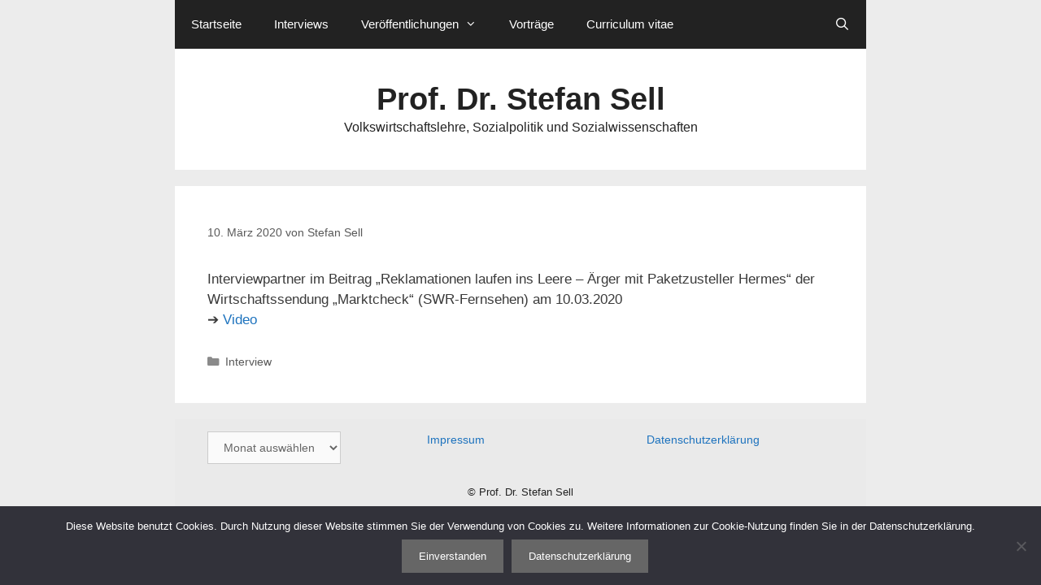

--- FILE ---
content_type: text/html; charset=UTF-8
request_url: https://stefan-sell.de/6431
body_size: 13125
content:
<!DOCTYPE html>
<html lang="de">
<head>
	<meta charset="UTF-8">
	<title>Prof. Dr. Stefan Sell</title>
<meta name='robots' content='max-image-preview:large' />
<meta name="viewport" content="width=device-width, initial-scale=1"><link rel="alternate" type="application/rss+xml" title="Prof. Dr. Stefan Sell &raquo; Feed" href="https://stefan-sell.de/feed" />
<link rel="alternate" type="application/rss+xml" title="Prof. Dr. Stefan Sell &raquo; Kommentar-Feed" href="https://stefan-sell.de/comments/feed" />
<link rel="alternate" title="oEmbed (JSON)" type="application/json+oembed" href="https://stefan-sell.de/wp-json/oembed/1.0/embed?url=https%3A%2F%2Fstefan-sell.de%2F6431" />
<link rel="alternate" title="oEmbed (XML)" type="text/xml+oembed" href="https://stefan-sell.de/wp-json/oembed/1.0/embed?url=https%3A%2F%2Fstefan-sell.de%2F6431&#038;format=xml" />
<style id='wp-img-auto-sizes-contain-inline-css'>
img:is([sizes=auto i],[sizes^="auto," i]){contain-intrinsic-size:3000px 1500px}
/*# sourceURL=wp-img-auto-sizes-contain-inline-css */
</style>
<style id='wp-emoji-styles-inline-css'>

	img.wp-smiley, img.emoji {
		display: inline !important;
		border: none !important;
		box-shadow: none !important;
		height: 1em !important;
		width: 1em !important;
		margin: 0 0.07em !important;
		vertical-align: -0.1em !important;
		background: none !important;
		padding: 0 !important;
	}
/*# sourceURL=wp-emoji-styles-inline-css */
</style>
<style id='wp-block-library-inline-css'>
:root{--wp-block-synced-color:#7a00df;--wp-block-synced-color--rgb:122,0,223;--wp-bound-block-color:var(--wp-block-synced-color);--wp-editor-canvas-background:#ddd;--wp-admin-theme-color:#007cba;--wp-admin-theme-color--rgb:0,124,186;--wp-admin-theme-color-darker-10:#006ba1;--wp-admin-theme-color-darker-10--rgb:0,107,160.5;--wp-admin-theme-color-darker-20:#005a87;--wp-admin-theme-color-darker-20--rgb:0,90,135;--wp-admin-border-width-focus:2px}@media (min-resolution:192dpi){:root{--wp-admin-border-width-focus:1.5px}}.wp-element-button{cursor:pointer}:root .has-very-light-gray-background-color{background-color:#eee}:root .has-very-dark-gray-background-color{background-color:#313131}:root .has-very-light-gray-color{color:#eee}:root .has-very-dark-gray-color{color:#313131}:root .has-vivid-green-cyan-to-vivid-cyan-blue-gradient-background{background:linear-gradient(135deg,#00d084,#0693e3)}:root .has-purple-crush-gradient-background{background:linear-gradient(135deg,#34e2e4,#4721fb 50%,#ab1dfe)}:root .has-hazy-dawn-gradient-background{background:linear-gradient(135deg,#faaca8,#dad0ec)}:root .has-subdued-olive-gradient-background{background:linear-gradient(135deg,#fafae1,#67a671)}:root .has-atomic-cream-gradient-background{background:linear-gradient(135deg,#fdd79a,#004a59)}:root .has-nightshade-gradient-background{background:linear-gradient(135deg,#330968,#31cdcf)}:root .has-midnight-gradient-background{background:linear-gradient(135deg,#020381,#2874fc)}:root{--wp--preset--font-size--normal:16px;--wp--preset--font-size--huge:42px}.has-regular-font-size{font-size:1em}.has-larger-font-size{font-size:2.625em}.has-normal-font-size{font-size:var(--wp--preset--font-size--normal)}.has-huge-font-size{font-size:var(--wp--preset--font-size--huge)}.has-text-align-center{text-align:center}.has-text-align-left{text-align:left}.has-text-align-right{text-align:right}.has-fit-text{white-space:nowrap!important}#end-resizable-editor-section{display:none}.aligncenter{clear:both}.items-justified-left{justify-content:flex-start}.items-justified-center{justify-content:center}.items-justified-right{justify-content:flex-end}.items-justified-space-between{justify-content:space-between}.screen-reader-text{border:0;clip-path:inset(50%);height:1px;margin:-1px;overflow:hidden;padding:0;position:absolute;width:1px;word-wrap:normal!important}.screen-reader-text:focus{background-color:#ddd;clip-path:none;color:#444;display:block;font-size:1em;height:auto;left:5px;line-height:normal;padding:15px 23px 14px;text-decoration:none;top:5px;width:auto;z-index:100000}html :where(.has-border-color){border-style:solid}html :where([style*=border-top-color]){border-top-style:solid}html :where([style*=border-right-color]){border-right-style:solid}html :where([style*=border-bottom-color]){border-bottom-style:solid}html :where([style*=border-left-color]){border-left-style:solid}html :where([style*=border-width]){border-style:solid}html :where([style*=border-top-width]){border-top-style:solid}html :where([style*=border-right-width]){border-right-style:solid}html :where([style*=border-bottom-width]){border-bottom-style:solid}html :where([style*=border-left-width]){border-left-style:solid}html :where(img[class*=wp-image-]){height:auto;max-width:100%}:where(figure){margin:0 0 1em}html :where(.is-position-sticky){--wp-admin--admin-bar--position-offset:var(--wp-admin--admin-bar--height,0px)}@media screen and (max-width:600px){html :where(.is-position-sticky){--wp-admin--admin-bar--position-offset:0px}}

/*# sourceURL=wp-block-library-inline-css */
</style><style id='wp-block-archives-inline-css'>
.wp-block-archives{box-sizing:border-box}.wp-block-archives-dropdown label{display:block}
/*# sourceURL=https://stefan-sell.de/wp-includes/blocks/archives/style.min.css */
</style>
<style id='wp-block-paragraph-inline-css'>
.is-small-text{font-size:.875em}.is-regular-text{font-size:1em}.is-large-text{font-size:2.25em}.is-larger-text{font-size:3em}.has-drop-cap:not(:focus):first-letter{float:left;font-size:8.4em;font-style:normal;font-weight:100;line-height:.68;margin:.05em .1em 0 0;text-transform:uppercase}body.rtl .has-drop-cap:not(:focus):first-letter{float:none;margin-left:.1em}p.has-drop-cap.has-background{overflow:hidden}:root :where(p.has-background){padding:1.25em 2.375em}:where(p.has-text-color:not(.has-link-color)) a{color:inherit}p.has-text-align-left[style*="writing-mode:vertical-lr"],p.has-text-align-right[style*="writing-mode:vertical-rl"]{rotate:180deg}
/*# sourceURL=https://stefan-sell.de/wp-includes/blocks/paragraph/style.min.css */
</style>
<style id='global-styles-inline-css'>
:root{--wp--preset--aspect-ratio--square: 1;--wp--preset--aspect-ratio--4-3: 4/3;--wp--preset--aspect-ratio--3-4: 3/4;--wp--preset--aspect-ratio--3-2: 3/2;--wp--preset--aspect-ratio--2-3: 2/3;--wp--preset--aspect-ratio--16-9: 16/9;--wp--preset--aspect-ratio--9-16: 9/16;--wp--preset--color--black: #000000;--wp--preset--color--cyan-bluish-gray: #abb8c3;--wp--preset--color--white: #ffffff;--wp--preset--color--pale-pink: #f78da7;--wp--preset--color--vivid-red: #cf2e2e;--wp--preset--color--luminous-vivid-orange: #ff6900;--wp--preset--color--luminous-vivid-amber: #fcb900;--wp--preset--color--light-green-cyan: #7bdcb5;--wp--preset--color--vivid-green-cyan: #00d084;--wp--preset--color--pale-cyan-blue: #8ed1fc;--wp--preset--color--vivid-cyan-blue: #0693e3;--wp--preset--color--vivid-purple: #9b51e0;--wp--preset--color--contrast: var(--contrast);--wp--preset--color--contrast-2: var(--contrast-2);--wp--preset--color--contrast-3: var(--contrast-3);--wp--preset--color--base: var(--base);--wp--preset--color--base-2: var(--base-2);--wp--preset--color--base-3: var(--base-3);--wp--preset--color--accent: var(--accent);--wp--preset--gradient--vivid-cyan-blue-to-vivid-purple: linear-gradient(135deg,rgb(6,147,227) 0%,rgb(155,81,224) 100%);--wp--preset--gradient--light-green-cyan-to-vivid-green-cyan: linear-gradient(135deg,rgb(122,220,180) 0%,rgb(0,208,130) 100%);--wp--preset--gradient--luminous-vivid-amber-to-luminous-vivid-orange: linear-gradient(135deg,rgb(252,185,0) 0%,rgb(255,105,0) 100%);--wp--preset--gradient--luminous-vivid-orange-to-vivid-red: linear-gradient(135deg,rgb(255,105,0) 0%,rgb(207,46,46) 100%);--wp--preset--gradient--very-light-gray-to-cyan-bluish-gray: linear-gradient(135deg,rgb(238,238,238) 0%,rgb(169,184,195) 100%);--wp--preset--gradient--cool-to-warm-spectrum: linear-gradient(135deg,rgb(74,234,220) 0%,rgb(151,120,209) 20%,rgb(207,42,186) 40%,rgb(238,44,130) 60%,rgb(251,105,98) 80%,rgb(254,248,76) 100%);--wp--preset--gradient--blush-light-purple: linear-gradient(135deg,rgb(255,206,236) 0%,rgb(152,150,240) 100%);--wp--preset--gradient--blush-bordeaux: linear-gradient(135deg,rgb(254,205,165) 0%,rgb(254,45,45) 50%,rgb(107,0,62) 100%);--wp--preset--gradient--luminous-dusk: linear-gradient(135deg,rgb(255,203,112) 0%,rgb(199,81,192) 50%,rgb(65,88,208) 100%);--wp--preset--gradient--pale-ocean: linear-gradient(135deg,rgb(255,245,203) 0%,rgb(182,227,212) 50%,rgb(51,167,181) 100%);--wp--preset--gradient--electric-grass: linear-gradient(135deg,rgb(202,248,128) 0%,rgb(113,206,126) 100%);--wp--preset--gradient--midnight: linear-gradient(135deg,rgb(2,3,129) 0%,rgb(40,116,252) 100%);--wp--preset--font-size--small: 13px;--wp--preset--font-size--medium: 20px;--wp--preset--font-size--large: 36px;--wp--preset--font-size--x-large: 42px;--wp--preset--spacing--20: 0.44rem;--wp--preset--spacing--30: 0.67rem;--wp--preset--spacing--40: 1rem;--wp--preset--spacing--50: 1.5rem;--wp--preset--spacing--60: 2.25rem;--wp--preset--spacing--70: 3.38rem;--wp--preset--spacing--80: 5.06rem;--wp--preset--shadow--natural: 6px 6px 9px rgba(0, 0, 0, 0.2);--wp--preset--shadow--deep: 12px 12px 50px rgba(0, 0, 0, 0.4);--wp--preset--shadow--sharp: 6px 6px 0px rgba(0, 0, 0, 0.2);--wp--preset--shadow--outlined: 6px 6px 0px -3px rgb(255, 255, 255), 6px 6px rgb(0, 0, 0);--wp--preset--shadow--crisp: 6px 6px 0px rgb(0, 0, 0);}:where(.is-layout-flex){gap: 0.5em;}:where(.is-layout-grid){gap: 0.5em;}body .is-layout-flex{display: flex;}.is-layout-flex{flex-wrap: wrap;align-items: center;}.is-layout-flex > :is(*, div){margin: 0;}body .is-layout-grid{display: grid;}.is-layout-grid > :is(*, div){margin: 0;}:where(.wp-block-columns.is-layout-flex){gap: 2em;}:where(.wp-block-columns.is-layout-grid){gap: 2em;}:where(.wp-block-post-template.is-layout-flex){gap: 1.25em;}:where(.wp-block-post-template.is-layout-grid){gap: 1.25em;}.has-black-color{color: var(--wp--preset--color--black) !important;}.has-cyan-bluish-gray-color{color: var(--wp--preset--color--cyan-bluish-gray) !important;}.has-white-color{color: var(--wp--preset--color--white) !important;}.has-pale-pink-color{color: var(--wp--preset--color--pale-pink) !important;}.has-vivid-red-color{color: var(--wp--preset--color--vivid-red) !important;}.has-luminous-vivid-orange-color{color: var(--wp--preset--color--luminous-vivid-orange) !important;}.has-luminous-vivid-amber-color{color: var(--wp--preset--color--luminous-vivid-amber) !important;}.has-light-green-cyan-color{color: var(--wp--preset--color--light-green-cyan) !important;}.has-vivid-green-cyan-color{color: var(--wp--preset--color--vivid-green-cyan) !important;}.has-pale-cyan-blue-color{color: var(--wp--preset--color--pale-cyan-blue) !important;}.has-vivid-cyan-blue-color{color: var(--wp--preset--color--vivid-cyan-blue) !important;}.has-vivid-purple-color{color: var(--wp--preset--color--vivid-purple) !important;}.has-black-background-color{background-color: var(--wp--preset--color--black) !important;}.has-cyan-bluish-gray-background-color{background-color: var(--wp--preset--color--cyan-bluish-gray) !important;}.has-white-background-color{background-color: var(--wp--preset--color--white) !important;}.has-pale-pink-background-color{background-color: var(--wp--preset--color--pale-pink) !important;}.has-vivid-red-background-color{background-color: var(--wp--preset--color--vivid-red) !important;}.has-luminous-vivid-orange-background-color{background-color: var(--wp--preset--color--luminous-vivid-orange) !important;}.has-luminous-vivid-amber-background-color{background-color: var(--wp--preset--color--luminous-vivid-amber) !important;}.has-light-green-cyan-background-color{background-color: var(--wp--preset--color--light-green-cyan) !important;}.has-vivid-green-cyan-background-color{background-color: var(--wp--preset--color--vivid-green-cyan) !important;}.has-pale-cyan-blue-background-color{background-color: var(--wp--preset--color--pale-cyan-blue) !important;}.has-vivid-cyan-blue-background-color{background-color: var(--wp--preset--color--vivid-cyan-blue) !important;}.has-vivid-purple-background-color{background-color: var(--wp--preset--color--vivid-purple) !important;}.has-black-border-color{border-color: var(--wp--preset--color--black) !important;}.has-cyan-bluish-gray-border-color{border-color: var(--wp--preset--color--cyan-bluish-gray) !important;}.has-white-border-color{border-color: var(--wp--preset--color--white) !important;}.has-pale-pink-border-color{border-color: var(--wp--preset--color--pale-pink) !important;}.has-vivid-red-border-color{border-color: var(--wp--preset--color--vivid-red) !important;}.has-luminous-vivid-orange-border-color{border-color: var(--wp--preset--color--luminous-vivid-orange) !important;}.has-luminous-vivid-amber-border-color{border-color: var(--wp--preset--color--luminous-vivid-amber) !important;}.has-light-green-cyan-border-color{border-color: var(--wp--preset--color--light-green-cyan) !important;}.has-vivid-green-cyan-border-color{border-color: var(--wp--preset--color--vivid-green-cyan) !important;}.has-pale-cyan-blue-border-color{border-color: var(--wp--preset--color--pale-cyan-blue) !important;}.has-vivid-cyan-blue-border-color{border-color: var(--wp--preset--color--vivid-cyan-blue) !important;}.has-vivid-purple-border-color{border-color: var(--wp--preset--color--vivid-purple) !important;}.has-vivid-cyan-blue-to-vivid-purple-gradient-background{background: var(--wp--preset--gradient--vivid-cyan-blue-to-vivid-purple) !important;}.has-light-green-cyan-to-vivid-green-cyan-gradient-background{background: var(--wp--preset--gradient--light-green-cyan-to-vivid-green-cyan) !important;}.has-luminous-vivid-amber-to-luminous-vivid-orange-gradient-background{background: var(--wp--preset--gradient--luminous-vivid-amber-to-luminous-vivid-orange) !important;}.has-luminous-vivid-orange-to-vivid-red-gradient-background{background: var(--wp--preset--gradient--luminous-vivid-orange-to-vivid-red) !important;}.has-very-light-gray-to-cyan-bluish-gray-gradient-background{background: var(--wp--preset--gradient--very-light-gray-to-cyan-bluish-gray) !important;}.has-cool-to-warm-spectrum-gradient-background{background: var(--wp--preset--gradient--cool-to-warm-spectrum) !important;}.has-blush-light-purple-gradient-background{background: var(--wp--preset--gradient--blush-light-purple) !important;}.has-blush-bordeaux-gradient-background{background: var(--wp--preset--gradient--blush-bordeaux) !important;}.has-luminous-dusk-gradient-background{background: var(--wp--preset--gradient--luminous-dusk) !important;}.has-pale-ocean-gradient-background{background: var(--wp--preset--gradient--pale-ocean) !important;}.has-electric-grass-gradient-background{background: var(--wp--preset--gradient--electric-grass) !important;}.has-midnight-gradient-background{background: var(--wp--preset--gradient--midnight) !important;}.has-small-font-size{font-size: var(--wp--preset--font-size--small) !important;}.has-medium-font-size{font-size: var(--wp--preset--font-size--medium) !important;}.has-large-font-size{font-size: var(--wp--preset--font-size--large) !important;}.has-x-large-font-size{font-size: var(--wp--preset--font-size--x-large) !important;}
/*# sourceURL=global-styles-inline-css */
</style>

<style id='classic-theme-styles-inline-css'>
/*! This file is auto-generated */
.wp-block-button__link{color:#fff;background-color:#32373c;border-radius:9999px;box-shadow:none;text-decoration:none;padding:calc(.667em + 2px) calc(1.333em + 2px);font-size:1.125em}.wp-block-file__button{background:#32373c;color:#fff;text-decoration:none}
/*# sourceURL=/wp-includes/css/classic-themes.min.css */
</style>
<link rel='stylesheet' id='cookie-notice-front-css' href='https://stefan-sell.de/wp-content/plugins/cookie-notice/css/front.min.css?ver=2.5.11' media='all' />
<link rel='stylesheet' id='generate-style-grid-css' href='https://stefan-sell.de/wp-content/themes/generatepress/assets/css/unsemantic-grid.min.css?ver=3.6.1' media='all' />
<link rel='stylesheet' id='generate-style-css' href='https://stefan-sell.de/wp-content/themes/generatepress/assets/css/style.min.css?ver=3.6.1' media='all' />
<style id='generate-style-inline-css'>
body{background-color:#ECECEC;color:#3a3a3a;}a{color:#1e73be;}a:visited{color:#1e73be;}a:hover, a:focus, a:active{color:#1e73be;}body .grid-container{max-width:850px;}.wp-block-group__inner-container{max-width:850px;margin-left:auto;margin-right:auto;}.generate-back-to-top{font-size:20px;border-radius:3px;position:fixed;bottom:30px;right:30px;line-height:40px;width:40px;text-align:center;z-index:10;transition:opacity 300ms ease-in-out;opacity:0.1;transform:translateY(1000px);}.generate-back-to-top__show{opacity:1;transform:translateY(0);}.navigation-search{position:absolute;left:-99999px;pointer-events:none;visibility:hidden;z-index:20;width:100%;top:0;transition:opacity 100ms ease-in-out;opacity:0;}.navigation-search.nav-search-active{left:0;right:0;pointer-events:auto;visibility:visible;opacity:1;}.navigation-search input[type="search"]{outline:0;border:0;vertical-align:bottom;line-height:1;opacity:0.9;width:100%;z-index:20;border-radius:0;-webkit-appearance:none;height:60px;}.navigation-search input::-ms-clear{display:none;width:0;height:0;}.navigation-search input::-ms-reveal{display:none;width:0;height:0;}.navigation-search input::-webkit-search-decoration, .navigation-search input::-webkit-search-cancel-button, .navigation-search input::-webkit-search-results-button, .navigation-search input::-webkit-search-results-decoration{display:none;}.main-navigation li.search-item{z-index:21;}li.search-item.active{transition:opacity 100ms ease-in-out;}.nav-left-sidebar .main-navigation li.search-item.active,.nav-right-sidebar .main-navigation li.search-item.active{width:auto;display:inline-block;float:right;}.gen-sidebar-nav .navigation-search{top:auto;bottom:0;}:root{--contrast:#222222;--contrast-2:#575760;--contrast-3:#b2b2be;--base:#f0f0f0;--base-2:#f7f8f9;--base-3:#ffffff;--accent:#1e73be;}:root .has-contrast-color{color:var(--contrast);}:root .has-contrast-background-color{background-color:var(--contrast);}:root .has-contrast-2-color{color:var(--contrast-2);}:root .has-contrast-2-background-color{background-color:var(--contrast-2);}:root .has-contrast-3-color{color:var(--contrast-3);}:root .has-contrast-3-background-color{background-color:var(--contrast-3);}:root .has-base-color{color:var(--base);}:root .has-base-background-color{background-color:var(--base);}:root .has-base-2-color{color:var(--base-2);}:root .has-base-2-background-color{background-color:var(--base-2);}:root .has-base-3-color{color:var(--base-3);}:root .has-base-3-background-color{background-color:var(--base-3);}:root .has-accent-color{color:var(--accent);}:root .has-accent-background-color{background-color:var(--accent);}body, button, input, select, textarea{font-family:Arial, Helvetica, sans-serif;}body{line-height:1.5;}.entry-content > [class*="wp-block-"]:not(:last-child):not(.wp-block-heading){margin-bottom:1.5em;}.main-title{font-size:38px;}.site-description{font-size:16px;}.main-navigation .main-nav ul ul li a{font-size:14px;}.widget-title{font-size:14px;}.sidebar .widget, .footer-widgets .widget{font-size:14px;}h1{font-family:Arial, Helvetica, sans-serif;font-weight:bold;font-size:22px;line-height:1.5em;}h2{font-family:Arial, Helvetica, sans-serif;font-weight:bold;font-size:22px;line-height:1.3em;}h3{font-family:Arial, Helvetica, sans-serif;font-weight:bold;font-size:23px;line-height:1.3em;}h4{font-size:inherit;}h5{font-size:inherit;}.site-info{font-size:13px;}@media (max-width:768px){.main-title{font-size:28px;}h1{font-size:15px;}h2{font-size:19px;}h3{font-size:23px;}}.top-bar{background-color:#636363;color:#ffffff;}.top-bar a{color:#ffffff;}.top-bar a:hover{color:#303030;}.site-header{background-color:var(--base-3);color:#3a3a3a;}.site-header a{color:#3a3a3a;}.main-title a,.main-title a:hover{color:#222222;}.site-description{color:#222222;}.main-navigation,.main-navigation ul ul{background-color:var(--contrast);}.main-navigation .main-nav ul li a, .main-navigation .menu-toggle, .main-navigation .menu-bar-items{color:#ffffff;}.main-navigation .main-nav ul li:not([class*="current-menu-"]):hover > a, .main-navigation .main-nav ul li:not([class*="current-menu-"]):focus > a, .main-navigation .main-nav ul li.sfHover:not([class*="current-menu-"]) > a, .main-navigation .menu-bar-item:hover > a, .main-navigation .menu-bar-item.sfHover > a{color:#ffffff;background-color:var(--contrast-2);}button.menu-toggle:hover,button.menu-toggle:focus,.main-navigation .mobile-bar-items a,.main-navigation .mobile-bar-items a:hover,.main-navigation .mobile-bar-items a:focus{color:#ffffff;}.main-navigation .main-nav ul li[class*="current-menu-"] > a{color:#ffffff;background-color:var(--contrast);}.navigation-search input[type="search"],.navigation-search input[type="search"]:active, .navigation-search input[type="search"]:focus, .main-navigation .main-nav ul li.search-item.active > a, .main-navigation .menu-bar-items .search-item.active > a{color:#ffffff;background-color:var(--contrast-2);}.main-navigation ul ul{background-color:#3f3f3f;}.main-navigation .main-nav ul ul li a{color:#ffffff;}.main-navigation .main-nav ul ul li:not([class*="current-menu-"]):hover > a,.main-navigation .main-nav ul ul li:not([class*="current-menu-"]):focus > a, .main-navigation .main-nav ul ul li.sfHover:not([class*="current-menu-"]) > a{color:#ffffff;background-color:#4f4f4f;}.main-navigation .main-nav ul ul li[class*="current-menu-"] > a{color:#ffffff;background-color:#4f4f4f;}.separate-containers .inside-article, .separate-containers .comments-area, .separate-containers .page-header, .one-container .container, .separate-containers .paging-navigation, .inside-page-header{background-color:var(--base-3);}.entry-meta{color:#595959;}.entry-meta a{color:#595959;}.entry-meta a:hover{color:#1e73be;}.sidebar .widget{background-color:#ffffff;}.sidebar .widget .widget-title{color:#000000;}.footer-widgets{background-color:#eaeaea;}.footer-widgets .widget-title{color:#000000;}.site-info{color:var(--contrast);background-color:#eaeaea;}.site-info a{color:#ffffff;}.site-info a:hover{color:#606060;}.footer-bar .widget_nav_menu .current-menu-item a{color:#606060;}input[type="text"],input[type="email"],input[type="url"],input[type="password"],input[type="search"],input[type="tel"],input[type="number"],textarea,select{color:#666666;background-color:#fafafa;border-color:#cccccc;}input[type="text"]:focus,input[type="email"]:focus,input[type="url"]:focus,input[type="password"]:focus,input[type="search"]:focus,input[type="tel"]:focus,input[type="number"]:focus,textarea:focus,select:focus{color:#666666;background-color:#ffffff;border-color:#bfbfbf;}button,html input[type="button"],input[type="reset"],input[type="submit"],a.button,a.wp-block-button__link:not(.has-background){color:#ffffff;background-color:#666666;}button:hover,html input[type="button"]:hover,input[type="reset"]:hover,input[type="submit"]:hover,a.button:hover,button:focus,html input[type="button"]:focus,input[type="reset"]:focus,input[type="submit"]:focus,a.button:focus,a.wp-block-button__link:not(.has-background):active,a.wp-block-button__link:not(.has-background):focus,a.wp-block-button__link:not(.has-background):hover{color:#ffffff;background-color:#3f3f3f;}a.generate-back-to-top{background-color:rgba( 0,0,0,0.4 );color:#ffffff;}a.generate-back-to-top:hover,a.generate-back-to-top:focus{background-color:rgba( 0,0,0,0.6 );color:#ffffff;}:root{--gp-search-modal-bg-color:var(--base-3);--gp-search-modal-text-color:var(--contrast);--gp-search-modal-overlay-bg-color:rgba(0,0,0,0.2);}@media (max-width: 768px){.main-navigation .menu-bar-item:hover > a, .main-navigation .menu-bar-item.sfHover > a{background:none;color:#ffffff;}}.inside-top-bar{padding:10px;}.inside-header{padding:40px;}.site-main .wp-block-group__inner-container{padding:40px;}.entry-content .alignwide, body:not(.no-sidebar) .entry-content .alignfull{margin-left:-40px;width:calc(100% + 80px);max-width:calc(100% + 80px);}.rtl .menu-item-has-children .dropdown-menu-toggle{padding-left:20px;}.rtl .main-navigation .main-nav ul li.menu-item-has-children > a{padding-right:20px;}.footer-widgets{padding:15px 40px 15px 40px;}.site-info{padding:10px 20px 10px 20px;}@media (max-width:768px){.separate-containers .inside-article, .separate-containers .comments-area, .separate-containers .page-header, .separate-containers .paging-navigation, .one-container .site-content, .inside-page-header{padding:30px;}.site-main .wp-block-group__inner-container{padding:30px;}.site-info{padding-right:10px;padding-left:10px;}.entry-content .alignwide, body:not(.no-sidebar) .entry-content .alignfull{margin-left:-30px;width:calc(100% + 60px);max-width:calc(100% + 60px);}}/* End cached CSS */@media (max-width: 768px){.main-navigation .menu-toggle,.main-navigation .mobile-bar-items,.sidebar-nav-mobile:not(#sticky-placeholder){display:block;}.main-navigation ul,.gen-sidebar-nav{display:none;}[class*="nav-float-"] .site-header .inside-header > *{float:none;clear:both;}}
.dynamic-author-image-rounded{border-radius:100%;}.dynamic-featured-image, .dynamic-author-image{vertical-align:middle;}.one-container.blog .dynamic-content-template:not(:last-child), .one-container.archive .dynamic-content-template:not(:last-child){padding-bottom:0px;}.dynamic-entry-excerpt > p:last-child{margin-bottom:0px;}
h1.entry-title{font-size:22px;line-height:1.3em;}h2.entry-title{font-size:22px;}@media (max-width:768px){h1.entry-title{font-size:20px;}h2.entry-title{font-size:20px;}}
/*# sourceURL=generate-style-inline-css */
</style>
<link rel='stylesheet' id='generate-mobile-style-css' href='https://stefan-sell.de/wp-content/themes/generatepress/assets/css/mobile.min.css?ver=3.6.1' media='all' />
<link rel='stylesheet' id='generate-font-icons-css' href='https://stefan-sell.de/wp-content/themes/generatepress/assets/css/components/font-icons.min.css?ver=3.6.1' media='all' />
<script id="cookie-notice-front-js-before">
var cnArgs = {"ajaxUrl":"https:\/\/stefan-sell.de\/wp-admin\/admin-ajax.php","nonce":"c05acfdce3","hideEffect":"fade","position":"bottom","onScroll":false,"onScrollOffset":100,"onClick":false,"cookieName":"cookie_notice_accepted","cookieTime":604800,"cookieTimeRejected":2592000,"globalCookie":false,"redirection":false,"cache":false,"revokeCookies":false,"revokeCookiesOpt":"automatic"};

//# sourceURL=cookie-notice-front-js-before
</script>
<script src="https://stefan-sell.de/wp-content/plugins/cookie-notice/js/front.min.js?ver=2.5.11" id="cookie-notice-front-js"></script>
<link rel="https://api.w.org/" href="https://stefan-sell.de/wp-json/" /><link rel="alternate" title="JSON" type="application/json" href="https://stefan-sell.de/wp-json/wp/v2/posts/6431" /><link rel="EditURI" type="application/rsd+xml" title="RSD" href="https://stefan-sell.de/xmlrpc.php?rsd" />
<meta name="generator" content="WordPress 6.9" />
<link rel="canonical" href="https://stefan-sell.de/6431" />
<link rel='shortlink' href='https://stefan-sell.de/?p=6431' />
</head>

<body class="wp-singular post-template-default single single-post postid-6431 single-format-standard wp-embed-responsive wp-theme-generatepress cookies-not-set post-image-above-header post-image-aligned-center sticky-menu-fade no-sidebar nav-above-header separate-containers contained-header active-footer-widgets-3 nav-search-enabled nav-aligned-left header-aligned-center dropdown-hover" itemtype="https://schema.org/Blog" itemscope>
	<a class="screen-reader-text skip-link" href="#content" title="Zum Inhalt springen">Zum Inhalt springen</a>		<nav class="main-navigation grid-container grid-parent sub-menu-right" id="site-navigation" aria-label="Primär"  itemtype="https://schema.org/SiteNavigationElement" itemscope>
			<div class="inside-navigation grid-container grid-parent">
				<form method="get" class="search-form navigation-search" action="https://stefan-sell.de/">
					<input type="search" class="search-field" value="" name="s" title="Suche" />
				</form>		<div class="mobile-bar-items">
						<span class="search-item">
				<a aria-label="Suchleiste öffnen" href="#">
									</a>
			</span>
		</div>
						<button class="menu-toggle" aria-controls="primary-menu" aria-expanded="false">
					<span class="mobile-menu">Menü</span>				</button>
				<div id="primary-menu" class="main-nav"><ul id="menu-menu-1" class=" menu sf-menu"><li id="menu-item-22" class="menu-item menu-item-type-custom menu-item-object-custom menu-item-home menu-item-22"><a href="http://stefan-sell.de/">Startseite</a></li>
<li id="menu-item-26" class="menu-item menu-item-type-post_type menu-item-object-page menu-item-26"><a href="https://stefan-sell.de/interviews">Interviews</a></li>
<li id="menu-item-28" class="menu-item menu-item-type-post_type menu-item-object-page menu-item-has-children menu-item-28"><a href="https://stefan-sell.de/publikationen">Veröffentlichungen<span role="presentation" class="dropdown-menu-toggle"></span></a>
<ul class="sub-menu">
	<li id="menu-item-9239" class="menu-item menu-item-type-post_type menu-item-object-page menu-item-9239"><a href="https://stefan-sell.de/publikationen/publikationsverzeichnis">Publikationsverzeichnis von Prof. Dr. Stefan Sell</a></li>
	<li id="menu-item-9215" class="menu-item menu-item-type-post_type menu-item-object-page menu-item-has-children menu-item-9215"><a href="https://stefan-sell.de/remagener-beitraege">Remagener Beiträge<span role="presentation" class="dropdown-menu-toggle"></span></a>
	<ul class="sub-menu">
		<li id="menu-item-9217" class="menu-item menu-item-type-post_type menu-item-object-page menu-item-9217"><a href="https://stefan-sell.de/remagener-beitraege/sozialpolitik">Remagener Beiträge zur Sozialpolitik</a></li>
		<li id="menu-item-9216" class="menu-item menu-item-type-post_type menu-item-object-page menu-item-9216"><a href="https://stefan-sell.de/remagener-beitraege/vwl-und-wirtschaftspolitik">Remagener Beiträge zur Volkswirtschaftslehre und Wirtschaftspolitik</a></li>
	</ul>
</li>
	<li id="menu-item-9242" class="menu-item menu-item-type-custom menu-item-object-custom menu-item-9242"><a href="https://www.aktuelle-sozialpolitik.de">Aktuelle Sozialpolitik</a></li>
</ul>
</li>
<li id="menu-item-29" class="menu-item menu-item-type-post_type menu-item-object-page menu-item-29"><a href="https://stefan-sell.de/vortraege">Vorträge</a></li>
<li id="menu-item-23" class="menu-item menu-item-type-post_type menu-item-object-page menu-item-23"><a href="https://stefan-sell.de/curriculum-vitae">Curriculum vitae</a></li>
<li class="search-item menu-item-align-right"><a aria-label="Suchleiste öffnen" href="#"></a></li></ul></div>			</div>
		</nav>
				<header class="site-header grid-container grid-parent" id="masthead" aria-label="Website"  itemtype="https://schema.org/WPHeader" itemscope>
			<div class="inside-header grid-container grid-parent">
				<div class="site-branding">
						<p class="main-title" itemprop="headline">
					<a href="https://stefan-sell.de/" rel="home">Prof. Dr. Stefan Sell</a>
				</p>
						<p class="site-description" itemprop="description">Volkswirtschaftslehre, Sozialpolitik und Sozialwissenschaften</p>
					</div>			</div>
		</header>
		
	<div class="site grid-container container hfeed grid-parent" id="page">
				<div class="site-content" id="content">
			
	<div class="content-area grid-parent mobile-grid-100 grid-100 tablet-grid-100" id="primary">
		<main class="site-main" id="main">
			
<article id="post-6431" class="post-6431 post type-post status-publish format-standard hentry category-interview" itemtype="https://schema.org/CreativeWork" itemscope>
	<div class="inside-article">
					<header class="entry-header">
						<div class="entry-meta">
			<span class="posted-on"><time class="updated" datetime="2020-03-12T17:12:27+01:00" itemprop="dateModified">12. März 2020</time><time class="entry-date published" datetime="2020-03-10T23:10:00+01:00" itemprop="datePublished">10. März 2020</time></span> <span class="byline">von <span class="author vcard" itemprop="author" itemtype="https://schema.org/Person" itemscope><a class="url fn n" href="https://stefan-sell.de/author/stefan-sell" title="Alle Beiträge von Stefan Sell anzeigen" rel="author" itemprop="url"><span class="author-name" itemprop="name">Stefan Sell</span></a></span></span> 		</div>
					</header>
			
		<div class="entry-content" itemprop="text">
			
<p>Interviewpartner im Beitrag &#8222;Reklamationen laufen ins Leere &#8211; Ärger mit Paketzusteller Hermes&#8220; der Wirtschaftssendung &#8222;Marktcheck&#8220; (SWR-Fernsehen) am 10.03.2020<br>➔ <a href="https://www.swrfernsehen.de/marktcheck/av-o1211059-100.html" target="_blank" rel="noreferrer noopener" aria-label="Video (öffnet in neuem Tab)">Video</a></p>
		</div>

				<footer class="entry-meta" aria-label="Beitragsmeta">
			<span class="cat-links"><span class="screen-reader-text">Kategorien </span><a href="https://stefan-sell.de/category/interview" rel="category tag">Interview</a></span> 		</footer>
			</div>
</article>
		</main>
	</div>

	
	</div>
</div>


<div class="site-footer grid-container grid-parent">
				<div id="footer-widgets" class="site footer-widgets">
				<div class="footer-widgets-container grid-container grid-parent">
					<div class="inside-footer-widgets">
							<div class="footer-widget-1 grid-parent grid-33 tablet-grid-50 mobile-grid-100">
		<aside id="block-7" class="widget inner-padding widget_block widget_archive"><div class="wp-block-archives-dropdown wp-block-archives"><label for="wp-block-archives-1" class="wp-block-archives__label screen-reader-text">Archiv</label>
		<select id="wp-block-archives-1" name="archive-dropdown">
		<option value="">Monat auswählen</option>	<option value='https://stefan-sell.de/date/2026/01'> Januar 2026 </option>
	<option value='https://stefan-sell.de/date/2025/12'> Dezember 2025 </option>
	<option value='https://stefan-sell.de/date/2025/11'> November 2025 </option>
	<option value='https://stefan-sell.de/date/2025/10'> Oktober 2025 </option>
	<option value='https://stefan-sell.de/date/2025/09'> September 2025 </option>
	<option value='https://stefan-sell.de/date/2025/08'> August 2025 </option>
	<option value='https://stefan-sell.de/date/2025/07'> Juli 2025 </option>
	<option value='https://stefan-sell.de/date/2025/06'> Juni 2025 </option>
	<option value='https://stefan-sell.de/date/2025/05'> Mai 2025 </option>
	<option value='https://stefan-sell.de/date/2025/04'> April 2025 </option>
	<option value='https://stefan-sell.de/date/2025/03'> März 2025 </option>
	<option value='https://stefan-sell.de/date/2025/02'> Februar 2025 </option>
	<option value='https://stefan-sell.de/date/2025/01'> Januar 2025 </option>
	<option value='https://stefan-sell.de/date/2024/12'> Dezember 2024 </option>
	<option value='https://stefan-sell.de/date/2024/11'> November 2024 </option>
	<option value='https://stefan-sell.de/date/2024/10'> Oktober 2024 </option>
	<option value='https://stefan-sell.de/date/2024/09'> September 2024 </option>
	<option value='https://stefan-sell.de/date/2024/08'> August 2024 </option>
	<option value='https://stefan-sell.de/date/2024/07'> Juli 2024 </option>
	<option value='https://stefan-sell.de/date/2024/06'> Juni 2024 </option>
	<option value='https://stefan-sell.de/date/2024/05'> Mai 2024 </option>
	<option value='https://stefan-sell.de/date/2024/04'> April 2024 </option>
	<option value='https://stefan-sell.de/date/2024/03'> März 2024 </option>
	<option value='https://stefan-sell.de/date/2024/02'> Februar 2024 </option>
	<option value='https://stefan-sell.de/date/2024/01'> Januar 2024 </option>
	<option value='https://stefan-sell.de/date/2023/12'> Dezember 2023 </option>
	<option value='https://stefan-sell.de/date/2023/11'> November 2023 </option>
	<option value='https://stefan-sell.de/date/2023/10'> Oktober 2023 </option>
	<option value='https://stefan-sell.de/date/2023/09'> September 2023 </option>
	<option value='https://stefan-sell.de/date/2023/08'> August 2023 </option>
	<option value='https://stefan-sell.de/date/2023/07'> Juli 2023 </option>
	<option value='https://stefan-sell.de/date/2023/06'> Juni 2023 </option>
	<option value='https://stefan-sell.de/date/2023/05'> Mai 2023 </option>
	<option value='https://stefan-sell.de/date/2023/04'> April 2023 </option>
	<option value='https://stefan-sell.de/date/2023/03'> März 2023 </option>
	<option value='https://stefan-sell.de/date/2023/02'> Februar 2023 </option>
	<option value='https://stefan-sell.de/date/2023/01'> Januar 2023 </option>
	<option value='https://stefan-sell.de/date/2022/12'> Dezember 2022 </option>
	<option value='https://stefan-sell.de/date/2022/11'> November 2022 </option>
	<option value='https://stefan-sell.de/date/2022/10'> Oktober 2022 </option>
	<option value='https://stefan-sell.de/date/2022/09'> September 2022 </option>
	<option value='https://stefan-sell.de/date/2022/08'> August 2022 </option>
	<option value='https://stefan-sell.de/date/2022/07'> Juli 2022 </option>
	<option value='https://stefan-sell.de/date/2022/06'> Juni 2022 </option>
	<option value='https://stefan-sell.de/date/2022/05'> Mai 2022 </option>
	<option value='https://stefan-sell.de/date/2022/04'> April 2022 </option>
	<option value='https://stefan-sell.de/date/2022/03'> März 2022 </option>
	<option value='https://stefan-sell.de/date/2022/02'> Februar 2022 </option>
	<option value='https://stefan-sell.de/date/2022/01'> Januar 2022 </option>
	<option value='https://stefan-sell.de/date/2021/12'> Dezember 2021 </option>
	<option value='https://stefan-sell.de/date/2021/11'> November 2021 </option>
	<option value='https://stefan-sell.de/date/2021/10'> Oktober 2021 </option>
	<option value='https://stefan-sell.de/date/2021/09'> September 2021 </option>
	<option value='https://stefan-sell.de/date/2021/08'> August 2021 </option>
	<option value='https://stefan-sell.de/date/2021/07'> Juli 2021 </option>
	<option value='https://stefan-sell.de/date/2021/06'> Juni 2021 </option>
	<option value='https://stefan-sell.de/date/2021/05'> Mai 2021 </option>
	<option value='https://stefan-sell.de/date/2021/04'> April 2021 </option>
	<option value='https://stefan-sell.de/date/2021/03'> März 2021 </option>
	<option value='https://stefan-sell.de/date/2021/02'> Februar 2021 </option>
	<option value='https://stefan-sell.de/date/2021/01'> Januar 2021 </option>
	<option value='https://stefan-sell.de/date/2020/12'> Dezember 2020 </option>
	<option value='https://stefan-sell.de/date/2020/11'> November 2020 </option>
	<option value='https://stefan-sell.de/date/2020/10'> Oktober 2020 </option>
	<option value='https://stefan-sell.de/date/2020/09'> September 2020 </option>
	<option value='https://stefan-sell.de/date/2020/08'> August 2020 </option>
	<option value='https://stefan-sell.de/date/2020/07'> Juli 2020 </option>
	<option value='https://stefan-sell.de/date/2020/06'> Juni 2020 </option>
	<option value='https://stefan-sell.de/date/2020/05'> Mai 2020 </option>
	<option value='https://stefan-sell.de/date/2020/04'> April 2020 </option>
	<option value='https://stefan-sell.de/date/2020/03'> März 2020 </option>
	<option value='https://stefan-sell.de/date/2020/02'> Februar 2020 </option>
	<option value='https://stefan-sell.de/date/2020/01'> Januar 2020 </option>
	<option value='https://stefan-sell.de/date/2019/12'> Dezember 2019 </option>
	<option value='https://stefan-sell.de/date/2019/11'> November 2019 </option>
	<option value='https://stefan-sell.de/date/2019/10'> Oktober 2019 </option>
	<option value='https://stefan-sell.de/date/2019/09'> September 2019 </option>
	<option value='https://stefan-sell.de/date/2019/08'> August 2019 </option>
	<option value='https://stefan-sell.de/date/2019/07'> Juli 2019 </option>
	<option value='https://stefan-sell.de/date/2019/06'> Juni 2019 </option>
	<option value='https://stefan-sell.de/date/2019/05'> Mai 2019 </option>
	<option value='https://stefan-sell.de/date/2019/04'> April 2019 </option>
	<option value='https://stefan-sell.de/date/2019/03'> März 2019 </option>
	<option value='https://stefan-sell.de/date/2019/02'> Februar 2019 </option>
	<option value='https://stefan-sell.de/date/2019/01'> Januar 2019 </option>
	<option value='https://stefan-sell.de/date/2018/12'> Dezember 2018 </option>
	<option value='https://stefan-sell.de/date/2018/11'> November 2018 </option>
	<option value='https://stefan-sell.de/date/2018/10'> Oktober 2018 </option>
	<option value='https://stefan-sell.de/date/2018/09'> September 2018 </option>
	<option value='https://stefan-sell.de/date/2018/08'> August 2018 </option>
	<option value='https://stefan-sell.de/date/2018/07'> Juli 2018 </option>
	<option value='https://stefan-sell.de/date/2018/06'> Juni 2018 </option>
	<option value='https://stefan-sell.de/date/2018/05'> Mai 2018 </option>
	<option value='https://stefan-sell.de/date/2018/04'> April 2018 </option>
	<option value='https://stefan-sell.de/date/2018/03'> März 2018 </option>
	<option value='https://stefan-sell.de/date/2018/02'> Februar 2018 </option>
	<option value='https://stefan-sell.de/date/2018/01'> Januar 2018 </option>
	<option value='https://stefan-sell.de/date/2017/12'> Dezember 2017 </option>
	<option value='https://stefan-sell.de/date/2017/11'> November 2017 </option>
	<option value='https://stefan-sell.de/date/2017/10'> Oktober 2017 </option>
	<option value='https://stefan-sell.de/date/2017/09'> September 2017 </option>
	<option value='https://stefan-sell.de/date/2017/08'> August 2017 </option>
	<option value='https://stefan-sell.de/date/2017/07'> Juli 2017 </option>
	<option value='https://stefan-sell.de/date/2017/06'> Juni 2017 </option>
	<option value='https://stefan-sell.de/date/2017/05'> Mai 2017 </option>
	<option value='https://stefan-sell.de/date/2017/04'> April 2017 </option>
	<option value='https://stefan-sell.de/date/2017/03'> März 2017 </option>
	<option value='https://stefan-sell.de/date/2017/02'> Februar 2017 </option>
	<option value='https://stefan-sell.de/date/2017/01'> Januar 2017 </option>
	<option value='https://stefan-sell.de/date/2016/12'> Dezember 2016 </option>
	<option value='https://stefan-sell.de/date/2016/11'> November 2016 </option>
	<option value='https://stefan-sell.de/date/2016/10'> Oktober 2016 </option>
	<option value='https://stefan-sell.de/date/2016/09'> September 2016 </option>
	<option value='https://stefan-sell.de/date/2016/08'> August 2016 </option>
	<option value='https://stefan-sell.de/date/2016/07'> Juli 2016 </option>
	<option value='https://stefan-sell.de/date/2016/06'> Juni 2016 </option>
	<option value='https://stefan-sell.de/date/2016/05'> Mai 2016 </option>
	<option value='https://stefan-sell.de/date/2016/04'> April 2016 </option>
	<option value='https://stefan-sell.de/date/2016/03'> März 2016 </option>
	<option value='https://stefan-sell.de/date/2016/02'> Februar 2016 </option>
	<option value='https://stefan-sell.de/date/2016/01'> Januar 2016 </option>
	<option value='https://stefan-sell.de/date/2015/12'> Dezember 2015 </option>
	<option value='https://stefan-sell.de/date/2015/11'> November 2015 </option>
	<option value='https://stefan-sell.de/date/2015/10'> Oktober 2015 </option>
	<option value='https://stefan-sell.de/date/2015/09'> September 2015 </option>
	<option value='https://stefan-sell.de/date/2015/08'> August 2015 </option>
	<option value='https://stefan-sell.de/date/2015/07'> Juli 2015 </option>
	<option value='https://stefan-sell.de/date/2015/06'> Juni 2015 </option>
	<option value='https://stefan-sell.de/date/2015/05'> Mai 2015 </option>
	<option value='https://stefan-sell.de/date/2015/04'> April 2015 </option>
	<option value='https://stefan-sell.de/date/2015/03'> März 2015 </option>
	<option value='https://stefan-sell.de/date/2015/02'> Februar 2015 </option>
	<option value='https://stefan-sell.de/date/2015/01'> Januar 2015 </option>
	<option value='https://stefan-sell.de/date/2014/12'> Dezember 2014 </option>
	<option value='https://stefan-sell.de/date/2014/11'> November 2014 </option>
	<option value='https://stefan-sell.de/date/2014/10'> Oktober 2014 </option>
	<option value='https://stefan-sell.de/date/2014/09'> September 2014 </option>
	<option value='https://stefan-sell.de/date/2014/08'> August 2014 </option>
	<option value='https://stefan-sell.de/date/2014/07'> Juli 2014 </option>
	<option value='https://stefan-sell.de/date/2014/06'> Juni 2014 </option>
	<option value='https://stefan-sell.de/date/2014/05'> Mai 2014 </option>
	<option value='https://stefan-sell.de/date/2014/04'> April 2014 </option>
	<option value='https://stefan-sell.de/date/2014/03'> März 2014 </option>
	<option value='https://stefan-sell.de/date/2014/02'> Februar 2014 </option>
	<option value='https://stefan-sell.de/date/2014/01'> Januar 2014 </option>
	<option value='https://stefan-sell.de/date/2013/12'> Dezember 2013 </option>
	<option value='https://stefan-sell.de/date/2013/11'> November 2013 </option>
	<option value='https://stefan-sell.de/date/2013/10'> Oktober 2013 </option>
	<option value='https://stefan-sell.de/date/2013/09'> September 2013 </option>
	<option value='https://stefan-sell.de/date/2013/08'> August 2013 </option>
	<option value='https://stefan-sell.de/date/2013/07'> Juli 2013 </option>
	<option value='https://stefan-sell.de/date/2013/06'> Juni 2013 </option>
	<option value='https://stefan-sell.de/date/2013/05'> Mai 2013 </option>
	<option value='https://stefan-sell.de/date/2013/04'> April 2013 </option>
	<option value='https://stefan-sell.de/date/2013/03'> März 2013 </option>
	<option value='https://stefan-sell.de/date/2013/02'> Februar 2013 </option>
	<option value='https://stefan-sell.de/date/2013/01'> Januar 2013 </option>
	<option value='https://stefan-sell.de/date/2012/12'> Dezember 2012 </option>
	<option value='https://stefan-sell.de/date/2012/11'> November 2012 </option>
	<option value='https://stefan-sell.de/date/2012/10'> Oktober 2012 </option>
	<option value='https://stefan-sell.de/date/2012/09'> September 2012 </option>
	<option value='https://stefan-sell.de/date/2012/08'> August 2012 </option>
	<option value='https://stefan-sell.de/date/2012/07'> Juli 2012 </option>
	<option value='https://stefan-sell.de/date/2012/06'> Juni 2012 </option>
	<option value='https://stefan-sell.de/date/2012/05'> Mai 2012 </option>
	<option value='https://stefan-sell.de/date/2012/04'> April 2012 </option>
	<option value='https://stefan-sell.de/date/2012/03'> März 2012 </option>
</select><script>
( ( [ dropdownId, homeUrl ] ) => {
		const dropdown = document.getElementById( dropdownId );
		function onSelectChange() {
			setTimeout( () => {
				if ( 'escape' === dropdown.dataset.lastkey ) {
					return;
				}
				if ( dropdown.value ) {
					location.href = dropdown.value;
				}
			}, 250 );
		}
		function onKeyUp( event ) {
			if ( 'Escape' === event.key ) {
				dropdown.dataset.lastkey = 'escape';
			} else {
				delete dropdown.dataset.lastkey;
			}
		}
		function onClick() {
			delete dropdown.dataset.lastkey;
		}
		dropdown.addEventListener( 'keyup', onKeyUp );
		dropdown.addEventListener( 'click', onClick );
		dropdown.addEventListener( 'change', onSelectChange );
	} )( ["wp-block-archives-1","https://stefan-sell.de"] );
//# sourceURL=block_core_archives_build_dropdown_script
</script>
</div></aside>	</div>
		<div class="footer-widget-2 grid-parent grid-33 tablet-grid-50 mobile-grid-100">
		<aside id="text-3" class="widget inner-padding widget_text">			<div class="textwidget"><p><a href="http://stefan-sell.de/impressum" target="_blank" rel="noopener">Impressum</a></p>
</div>
		</aside>	</div>
		<div class="footer-widget-3 grid-parent grid-33 tablet-grid-50 mobile-grid-100">
		<aside id="text-12" class="widget inner-padding widget_text">			<div class="textwidget"><p><a href="http://stefan-sell.de/datenschutz/" target="_blank" rel="noopener">Datenschutzerklärung</a></p>
</div>
		</aside>	</div>
						</div>
				</div>
			</div>
					<footer class="site-info" aria-label="Website"  itemtype="https://schema.org/WPFooter" itemscope>
			<div class="inside-site-info grid-container grid-parent">
								<div class="copyright-bar">
					&copy; Prof. Dr. Stefan Sell				</div>
			</div>
		</footer>
		</div>

<a title="Nach oben scrollen" aria-label="Nach oben scrollen" rel="nofollow" href="#" class="generate-back-to-top" data-scroll-speed="400" data-start-scroll="300" role="button">
					
				</a><script type="speculationrules">
{"prefetch":[{"source":"document","where":{"and":[{"href_matches":"/*"},{"not":{"href_matches":["/wp-*.php","/wp-admin/*","/wp-content/uploads/*","/wp-content/*","/wp-content/plugins/*","/wp-content/themes/generatepress/*","/*\\?(.+)"]}},{"not":{"selector_matches":"a[rel~=\"nofollow\"]"}},{"not":{"selector_matches":".no-prefetch, .no-prefetch a"}}]},"eagerness":"conservative"}]}
</script>
<script id="generate-a11y">
!function(){"use strict";if("querySelector"in document&&"addEventListener"in window){var e=document.body;e.addEventListener("pointerdown",(function(){e.classList.add("using-mouse")}),{passive:!0}),e.addEventListener("keydown",(function(){e.classList.remove("using-mouse")}),{passive:!0})}}();
</script>
<script id="generate-menu-js-before">
var generatepressMenu = {"toggleOpenedSubMenus":true,"openSubMenuLabel":"Untermen\u00fc \u00f6ffnen","closeSubMenuLabel":"Untermen\u00fc schlie\u00dfen"};
//# sourceURL=generate-menu-js-before
</script>
<script src="https://stefan-sell.de/wp-content/themes/generatepress/assets/js/menu.min.js?ver=3.6.1" id="generate-menu-js"></script>
<script id="generate-navigation-search-js-before">
var generatepressNavSearch = {"open":"Suchleiste \u00f6ffnen","close":"Suchleiste schlie\u00dfen"};
//# sourceURL=generate-navigation-search-js-before
</script>
<script src="https://stefan-sell.de/wp-content/themes/generatepress/assets/js/navigation-search.min.js?ver=3.6.1" id="generate-navigation-search-js"></script>
<script id="generate-back-to-top-js-before">
var generatepressBackToTop = {"smooth":true};
//# sourceURL=generate-back-to-top-js-before
</script>
<script src="https://stefan-sell.de/wp-content/themes/generatepress/assets/js/back-to-top.min.js?ver=3.6.1" id="generate-back-to-top-js"></script>
<script id="wp-emoji-settings" type="application/json">
{"baseUrl":"https://s.w.org/images/core/emoji/17.0.2/72x72/","ext":".png","svgUrl":"https://s.w.org/images/core/emoji/17.0.2/svg/","svgExt":".svg","source":{"concatemoji":"https://stefan-sell.de/wp-includes/js/wp-emoji-release.min.js?ver=6.9"}}
</script>
<script type="module">
/*! This file is auto-generated */
const a=JSON.parse(document.getElementById("wp-emoji-settings").textContent),o=(window._wpemojiSettings=a,"wpEmojiSettingsSupports"),s=["flag","emoji"];function i(e){try{var t={supportTests:e,timestamp:(new Date).valueOf()};sessionStorage.setItem(o,JSON.stringify(t))}catch(e){}}function c(e,t,n){e.clearRect(0,0,e.canvas.width,e.canvas.height),e.fillText(t,0,0);t=new Uint32Array(e.getImageData(0,0,e.canvas.width,e.canvas.height).data);e.clearRect(0,0,e.canvas.width,e.canvas.height),e.fillText(n,0,0);const a=new Uint32Array(e.getImageData(0,0,e.canvas.width,e.canvas.height).data);return t.every((e,t)=>e===a[t])}function p(e,t){e.clearRect(0,0,e.canvas.width,e.canvas.height),e.fillText(t,0,0);var n=e.getImageData(16,16,1,1);for(let e=0;e<n.data.length;e++)if(0!==n.data[e])return!1;return!0}function u(e,t,n,a){switch(t){case"flag":return n(e,"\ud83c\udff3\ufe0f\u200d\u26a7\ufe0f","\ud83c\udff3\ufe0f\u200b\u26a7\ufe0f")?!1:!n(e,"\ud83c\udde8\ud83c\uddf6","\ud83c\udde8\u200b\ud83c\uddf6")&&!n(e,"\ud83c\udff4\udb40\udc67\udb40\udc62\udb40\udc65\udb40\udc6e\udb40\udc67\udb40\udc7f","\ud83c\udff4\u200b\udb40\udc67\u200b\udb40\udc62\u200b\udb40\udc65\u200b\udb40\udc6e\u200b\udb40\udc67\u200b\udb40\udc7f");case"emoji":return!a(e,"\ud83e\u1fac8")}return!1}function f(e,t,n,a){let r;const o=(r="undefined"!=typeof WorkerGlobalScope&&self instanceof WorkerGlobalScope?new OffscreenCanvas(300,150):document.createElement("canvas")).getContext("2d",{willReadFrequently:!0}),s=(o.textBaseline="top",o.font="600 32px Arial",{});return e.forEach(e=>{s[e]=t(o,e,n,a)}),s}function r(e){var t=document.createElement("script");t.src=e,t.defer=!0,document.head.appendChild(t)}a.supports={everything:!0,everythingExceptFlag:!0},new Promise(t=>{let n=function(){try{var e=JSON.parse(sessionStorage.getItem(o));if("object"==typeof e&&"number"==typeof e.timestamp&&(new Date).valueOf()<e.timestamp+604800&&"object"==typeof e.supportTests)return e.supportTests}catch(e){}return null}();if(!n){if("undefined"!=typeof Worker&&"undefined"!=typeof OffscreenCanvas&&"undefined"!=typeof URL&&URL.createObjectURL&&"undefined"!=typeof Blob)try{var e="postMessage("+f.toString()+"("+[JSON.stringify(s),u.toString(),c.toString(),p.toString()].join(",")+"));",a=new Blob([e],{type:"text/javascript"});const r=new Worker(URL.createObjectURL(a),{name:"wpTestEmojiSupports"});return void(r.onmessage=e=>{i(n=e.data),r.terminate(),t(n)})}catch(e){}i(n=f(s,u,c,p))}t(n)}).then(e=>{for(const n in e)a.supports[n]=e[n],a.supports.everything=a.supports.everything&&a.supports[n],"flag"!==n&&(a.supports.everythingExceptFlag=a.supports.everythingExceptFlag&&a.supports[n]);var t;a.supports.everythingExceptFlag=a.supports.everythingExceptFlag&&!a.supports.flag,a.supports.everything||((t=a.source||{}).concatemoji?r(t.concatemoji):t.wpemoji&&t.twemoji&&(r(t.twemoji),r(t.wpemoji)))});
//# sourceURL=https://stefan-sell.de/wp-includes/js/wp-emoji-loader.min.js
</script>

		<!-- Cookie Notice plugin v2.5.11 by Hu-manity.co https://hu-manity.co/ -->
		<div id="cookie-notice" role="dialog" class="cookie-notice-hidden cookie-revoke-hidden cn-position-bottom" aria-label="Cookie Notice" style="background-color: rgba(50,50,58,1);"><div class="cookie-notice-container" style="color: #fff"><span id="cn-notice-text" class="cn-text-container">Diese Website benutzt Cookies. Durch Nutzung dieser Website stimmen Sie der Verwendung von Cookies zu. Weitere Informationen zur Cookie-Nutzung finden Sie in der Datenschutzerklärung. </span><span id="cn-notice-buttons" class="cn-buttons-container"><button id="cn-accept-cookie" data-cookie-set="accept" class="cn-set-cookie cn-button cn-button-custom button" aria-label="Einverstanden">Einverstanden</button><button data-link-url="https://stefan-sell.de/datenschutz" data-link-target="_blank" id="cn-more-info" class="cn-more-info cn-button cn-button-custom button" aria-label="Datenschutzerklärung">Datenschutzerklärung</button></span><button type="button" id="cn-close-notice" data-cookie-set="accept" class="cn-close-icon" aria-label="Nein"></button></div>
			
		</div>
		<!-- / Cookie Notice plugin -->
</body>
</html>
